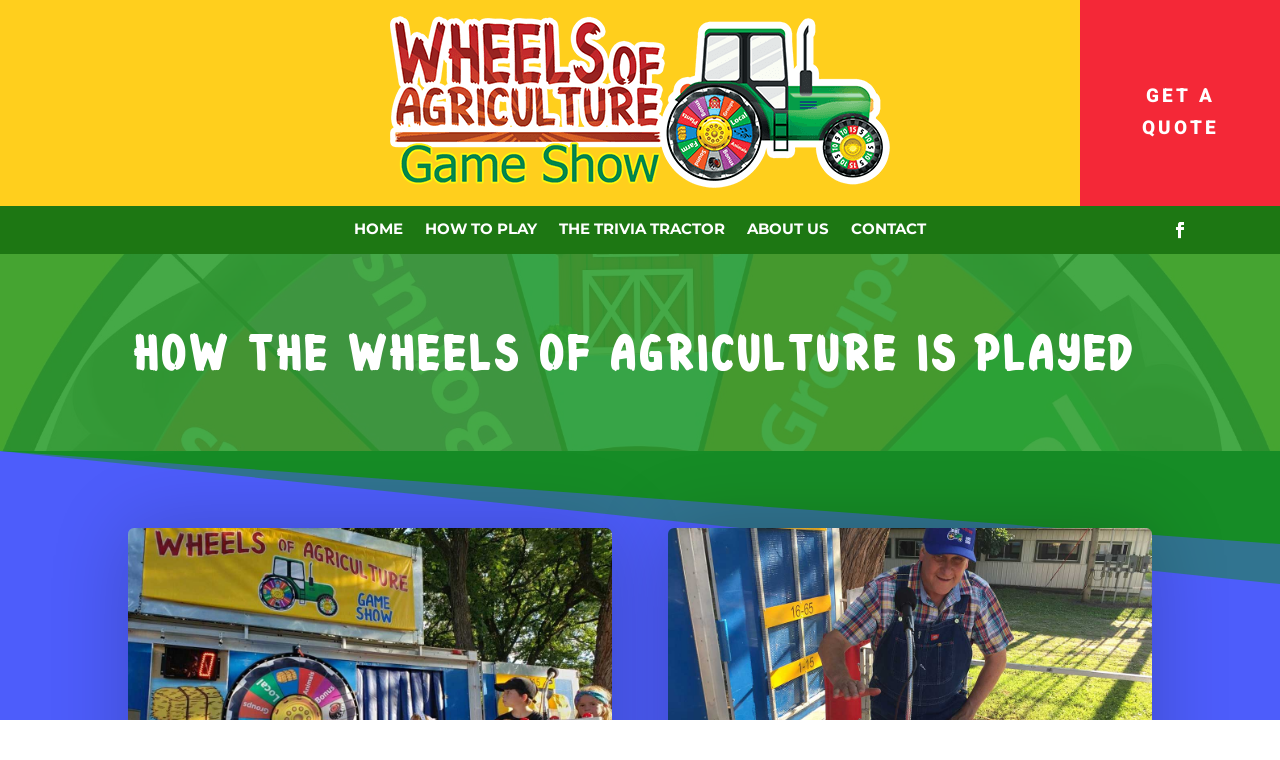

--- FILE ---
content_type: text/css
request_url: https://wheelsofagriculture.com/wp-content/themes/milo_1_1_hardcore/style.css?ver=1.1
body_size: 3853
content:
/*
 Theme Name:   Milo Super Theme
 Theme URI:    https://milo.madebysuperfly.com
 Description:  A Super Theme Made with ❤ by Superfly
 Author:       BeSuperfly.com
 Author URI:   https://besuperfly.com
 Template:     Divi
 Version:      1.1
*/

/*
/////////////////////////////////////////////////
SUPERFLY MILO SUPER THEME - CUSTOM CSS
PLACE YOUR CUSTOM CSS AT THE VERY BOTTOM
EDIT AT YOUR OWN RISK
/////////////////////////////////////////////////
*/



/*MILO DEMO HERO*/
#miloHero {
  background-position: 600px center;
  background-size: 80%;
}



/*GENERAL*/
.miloRoundedCorners {
  border-radius: 6px;
}



/*
/////////////////////////////////////////////////
TYPOGRAPHY
/////////////////////////////////////////////////
*/

h1, .et_pb_text h1 {
  font-size: 48px;
}
h2, .et_pb_text h2 {
  font-size: 40px;
}
h3, .et_pb_text h3 {
  font-size: 36px;
}
h4, .et_pb_text h4 {
  font-size: 30px;
}
h5, .et_pb_text h5 {
  font-size: 24px;
}
h6, .et_pb_text h6 {
  font-size: 16px;
  line-height: 1.4em;
}
blockquote {
  font-size: 36px;
  margin: 10px 0 30px;
  padding-left: 0;
}
.et_pb_text ul, .et_pb_text ol {
  margin-left: 15px;
}
.et_pb_text li {
  margin-bottom: 15px;
}

@media screen and (max-width : 980px) {
  h1, .et_pb_text h1 {
    font-size: 40px;
  }
  h2, .et_pb_text h2 {
    font-size: 36px;
  }
  h3, .et_pb_text h3 {
    font-size: 30px;
  }
  h4, .et_pb_text h4 {
    font-size: 24px;
  }
  h5, .et_pb_text h5 {
    font-size: 20px;
  }
  h6, .et_pb_text h6 {
    font-size: 14px;
  }
  blockquote {
    font-size: 30px;
  }
}

@media screen and (max-width : 767px) {
  h1, .et_pb_text h1 {
    font-size: 36px;
  }
  h2, .et_pb_text h2 {
    font-size: 30px;
  }
  h3, .et_pb_text h3 {
    font-size: 24px;
  }
  h4, .et_pb_text h4 {
    font-size: 20px;
  }
  h5, .et_pb_text h5 {
    font-size: 18px;
  }
  h6, .et_pb_text h6 {
    font-size: 12px;
  }
}



/*
/////////////////////////////////////////////////
HEADER
/////////////////////////////////////////////////
*/

#main-header {
  box-shadow: 0 0px 50px rgba(0, 0, 0, .1);
}
#main-header.et-fixed-header {
  box-shadow: 0 0px 25px rgba(0, 0, 0, .1) !important;
}
#et-info-phone:before, #et-info-email:before {
  margin-right: 8px;
  position: relative;
  top: 2px;
}
#et-secondary-menu {
  position: relative;
  top: 2px;
}
#et-secondary-menu a {
  font-size: 18px;
}
@media screen and (max-width : 600px) {
  #top-header #et-info {
    line-height: 1.5em;
  }
}



/*
/////////////////////////////////////////////////
NAVIGATION
/////////////////////////////////////////////////
*/

#main-header .nav li ul a {
  color: #000;
}
#main-header .nav li ul a:hover {
  background-color: transparent;
}
#top-menu .menu-item-has-children > a:first-child:after, #et-secondary-nav .menu-item-has-children > a:first-child:after {
  top: -2px;
}
li.sfly_social_media_menu_icon .fab {
  font-weight: 300;
}
#et_top_search {
  margin-top: 0;
}
#top-menu ul.sub-menu {
  width: 300px;
  box-shadow: 0 20px 80px rgba(0,0,0,.2);
}
#top-menu ul.sub-menu li {
  font-size: 12px;
  line-height: 1.2em;
}
#top-menu ul.sub-menu li a {
  width: 260px;
  padding: 15px 20px;
}
@media screen and (max-width : 980px) {
	.mobile_menu_bar:before {
		color: #000 !important;
	}
  .et_mobile_menu {
    background-color: rgba(0,0,0,.9);
    box-shadow: 0px 25px 50px 0px rgba(0, 0, 0, .25);
    text-align: center;
  }
  .et_mobile_menu li a {
    color: #fff;
    text-transform: uppercase;
    font-size: 24px;
    font-weight: 700;
    letter-spacing: 4px;
    padding: 15px 5%;
  }
  .et_mobile_menu li li {
    padding-left: 0;
  }
  .et_mobile_menu li li a {
    font-size: 18px;
    padding: 6px 5%;
  }
  .et_mobile_menu li li:last-child a {
    padding-bottom: 12px;
  }
  .et_mobile_menu li.sfly_social_media_menu_icon, .et_mobile_menu li.sfly_social_media_menu_icon a {
    display: inline-block;
  }
  .et_mobile_menu li.sfly_social_media_menu_icon a {
    padding: 25px 10px;
  }
}
@media screen and (max-width : 600px) {
  .et_mobile_menu li.sfly_social_media_menu_icon a {
    font-size: 20px;
  }
}



/*
/////////////////////////////////////////////////
OVERLAYS
/////////////////////////////////////////////////
*/

.sfly_black_overlay .et_parallax_bg:before, .sfly_black_overlay:before {
  content:"";
  display: block;
  height: 100%;
  position: absolute;
  top: 0;
  left: 0;
  width: 100%;
  background-color: rgba(0, 0, 0, .5);
}
.sfly_dark_overlay .et_parallax_bg:before, .sfly_dark_overlay:before {
  content:"";
  display: block;
  height: 100%;
  position: absolute;
  top: 0;
  left: 0;
  width: 100%;
  background-color: rgba(0, 0, 0, .25);
}
.sfly_grey_overlay .et_parallax_bg:before, .sfly_grey_overlay:before {
  content:"";
  display: block;
  height: 100%;
  position: absolute;
  top: 0;
  left: 0;
  width: 100%;
  background-color: rgba(50, 50, 50, .25);
}



/*
/////////////////////////////////////////////////
COLUMN SWITCH
/////////////////////////////////////////////////
*/

@media screen and (max-width : 980px) {
  .sfly_column_switch {
    display: -webkit-flex;
    display: -ms-flex;
    display: flex;
    -webkit-flex-direction: column-reverse;
    -ms-flex-direction: column-reverse;
    flex-direction: column-reverse;
  }
}



/*
/////////////////////////////////////////////////
NO MARGIN PADDING BOTTOM ON TABLET / MOBILE
/////////////////////////////////////////////////
*/

@media screen and (max-width : 980px) {
	.sfly_no_column_margin_tablet_mobile .et_pb_column {
		margin-bottom: 0;
	}
}



/*
/////////////////////////////////////////////////
INLINE BUTTON
/////////////////////////////////////////////////
*/

.sfly_inline_button_row .et_pb_button_module_wrapper {
  float: left;
  margin-right: 10px;
  margin-bottom: 10px;
}
.sfly_inline_button_row .et_pb_button_module_wrapper:last-of-type {
  margin-right: 0;
}
@media screen and (max-width : 600px) {
  .sfly_inline_button_row .et_pb_button_module_wrapper {
    float: none;
    margin-right: 0;
  }
}



/*
/////////////////////////////////////////////////
HERO
/////////////////////////////////////////////////
*/

body #page-container .sfly_fullwidth_header.et_pb_fullwidth_header_0 .et_pb_button_one.et_pb_button, body #page-container .sfly_fullwidth_header.et_pb_fullwidth_header_0 .et_pb_button_one.et_pb_button:hover, body #page-container .sfly_fullwidth_header.et_pb_fullwidth_header_0 .et_pb_button_two.et_pb_button, body #page-container .sfly_fullwidth_header.et_pb_fullwidth_header_0 .et_pb_button_two.et_pb_button:hover {
  padding: 8px 36px !important;
}
@media screen and (max-width : 767px) {
  .sfly_fullwidth_header .et_pb_fullwidth_header_container .et_pb_button_one, .sfly_fullwidth_header .et_pb_fullwidth_header_container .et_pb_button_two {
    display: block !important;
    margin-left: 0;
    text-align: center;
  }
  .sfly_fullwidth_header .et_pb_fullwidth_header_container.center .header-content {
    width: 100%;
  }
}

/*HERO 1*/

/*HERO 2*/

/*HERO 3*/

/*HERO 4*/

/*HERO 5*/
.sfly_hero_5 .et_pb_row {
  height: 100vh;
}
@media screen and (max-width : 980px) {
  .sfly_hero_5 .et_pb_row .et_pb_column_1 {
    height: 100%;
  }
}

/*HERO 6*/
.sfly_hero_6 .et_pb_row {
  height: 100vh;
}
@media screen and (max-width : 980px) {
  .sfly_hero_6 .et_pb_row .et_pb_column_2 {
    height: 100%;
  }
}



/*
/////////////////////////////////////////////////
CTA
/////////////////////////////////////////////////
*/

/*CTA 1 & 2*/
.sfly_cta_1 h3, .sfly_cta_2 h3 {
  padding-bottom: 0;
}
.sfly_cta_1 .et_pb_button, .sfly_cta_2 .et_pb_button {
  margin-top: 20px;
}
@media screen and (max-width : 1244px) {
  .sfly_cta_1 .et_pb_button, .sfly_cta_2 .et_pb_button {
    margin-top: 50px;
  }
}
@media screen and (max-width : 980px) {
  .sfly_cta_1 h3, .sfly_cta_2 h3 {
    padding-bottom: 10px;
  }
  .sfly_cta_1 .et_pb_text, .sfly_cta_2 .et_pb_text {
    text-align: center;
  }
  .sfly_cta_1 .et_pb_button_module_wrapper, .sfly_cta_2 .et_pb_button_module_wrapper {
    text-align: center;
  }
  .sfly_cta_1 .et_pb_button, .sfly_cta_2 .et_pb_button {
    margin-top: 0;
  }
}

/*CTA 3*/

/*CTA 4*/
.sfly_cta_4 h3 {
  padding-bottom: 0;
}
.sfly_cta_4 a {
  background-color: transparent;
  display: block;
  width: 100%;
  height: 100%;
  padding: 20px;
  transition: all .3s ease-in-out;
}
.sfly_cta_4 a:hover {
  background-color: #25e4a2;
}
.sfly_cta_4 i {
  position: relative;
  top: 1px;
  left: 0;
  transition: all .1s ease-in-out;
}
.sfly_cta_4 a:hover i {
  left: 8px;
}



/*
/////////////////////////////////////////////////
GENERAL
/////////////////////////////////////////////////
*/

@media screen and (max-width : 980px) {
  .sfly_general .et_pb_divider.divider_spacer {
    min-height: 400px;
  }
  .et_pb_divider.no_min_height {
    min-height: 0 !important;
  }
}
@media screen and (max-width : 600px) {
  .sfly_general .et_pb_divider.divider_spacer {
    min-height: 300px;
  }
}



/*GENERAL 1*/

/*GENERAL 2*/

/*GENERAL 3*/

/*GENERAL 4*/

/*GENERAL 5*/

/*GENERAL 6*/

/*GENERAL 7*/

/*GENERAL 8*/

/*GENERAL 9*/

/*GENERAL 10*/

/*GENERAL 11*/

/*GENERAL 12*/

/*GENERAL 13*/

/*GENERAL 14*/



/*
/////////////////////////////////////////////////
FEATURE
/////////////////////////////////////////////////
*/

/*FEATURE 1*/
.sfly_feature_1 .et_pb_row .et_pb_column {
  box-shadow: 0px 0px 80px 0px rgba(0,0,0,0.2);
}
.sfly_feature_1 .column1 {
  margin-right: -25px;
  min-height: 400px;
}
.sfly_feature_1 .column2 {
  margin-left: -25px;
  margin-top: 75px;
}
@media screen and (max-width : 980px) {
  .sfly_feature_1 .column1 {
    margin-right: 0;
  }
  .sfly_feature_1 .column2 {
    margin-left: 0;
    margin-top: 0;
  }
}
@media screen and (max-width : 600px) {
  .sfly_feature_1 .column1 {
    min-height: 300px;
  }
}

/*FEATURE 2*/
.sfly_feature_2 .et_pb_row .et_pb_column {
  box-shadow: 0px 0px 80px 0px rgba(0,0,0,0.2);
}
.sfly_feature_2 .column1 {
  margin-right: -25px;
  top: 75px;
  z-index: 99;
}
.sfly_feature_2 .column2 {
  margin-left: -25px;
  min-height: 400px;
  z-index: 98;
}
@media screen and (max-width : 980px) {
  .sfly_feature_2 .column1 {
    margin-right: 0;
    top: 0;
  }
  .sfly_feature_2 .column2 {
    margin-left: 0;
  }
}
@media screen and (max-width : 600px) {
  .sfly_feature_2 .column2 {
    min-height: 300px;
  }
}

/*FEATURE 3*/
.sfly_feature_3 .et_pb_row .column1 {
  box-shadow: 0px 0px 80px 0px rgba(0,0,0,0.2);
}

/*FEATURE 4*/
.sfly_feature_4 .et_pb_row .column2 {
  box-shadow: 0px 0px 80px 0px rgba(0,0,0,0.2);
}

/*FEATURE 5*/
.sfly_feature_5 .et_pb_row .et_pb_column .et_parallax_bg {
  box-shadow: inset 0px 0px 80px 0px rgba(0,0,0,.33);
}

/*FEATURE 6*/

/*FEATURE 7*/

/*FEATURE 8*/
@media screen and (max-width : 980px) {
  .sfly_feature_8 .column2 {
    margin-bottom: 30px !important;
  }
}

/*FEATURE 9*/

/*FEATURE 10*/
.sfly_feature_10 .et_pb_blurb_position_left .et_pb_blurb_container {
  padding-left: 40px;
}
@media screen and (max-width : 980px) {
  .sfly_feature_10 .et_pb_column {
    margin-bottom: 75px;
  }
}

/*FEATURE 11*/
@media screen and (max-width : 980px) {
  .sfly_feature_11 .et_pb_column {
    margin-bottom: 75px;
  }
}

/*FEATURE 12*/
.sfly_feature_12 .et_pb_blurb_position_left .et_pb_blurb_container {
  padding-left: 40px;
}

/*FEATURE 13*/
.sfly_feature_13 .et_pb_blurb_position_left .et_pb_blurb_container {
  padding-left: 40px;
}

/*FEATURE 14*/

/*FEATURE 15*/

/*FEATURE 16*/

/*FEATURE 17*/

/*FEATURE 18*/
.sfly_feature_18 .et_pb_row .column2 {
  box-shadow: 0px 0px 80px 0px rgba(0,0,0,0.2);
}

/*FEATURE 19*/
.sfly_feature_19 .et_pb_row .column1 {
  box-shadow: 0px 0px 80px 0px rgba(0,0,0,0.2);
}

/*FEATURE 20*/

/*FEATURE 21*/
@media screen and (max-width : 980px) {
  .sfly_feature_21 .et_pb_divider.divider_spacer {
    min-height: 400px;
  }
}
@media screen and (max-width : 600px) {
  .sfly_feature_21 .et_pb_divider.divider_spacer {
    min-height: 300px;
  }
}

/*FEATURE 22*/
@media screen and (max-width : 980px) {
  .sfly_feature_22 .column1, .sfly_feature_22 .column2 {
    margin-bottom: 50px;
  }
}

/*FEATURE 23*/
.sfly_feature_23 .et_pb_blurb {
  min-height: 300px;
}
@media screen and (max-width : 1040px) {
	.sfly_feature_23 .et_pb_blurb {
	  min-height: 325px;
	}
}
@media screen and (max-width : 980px) {
	.sfly_feature_23 .et_pb_blurb {
	  min-height: 0;
	}
}



/*
/////////////////////////////////////////////////
COUNTER
/////////////////////////////////////////////////
*/

@media screen and (max-width : 980px) {
  .sfly_counter .et_pb_divider.divider_spacer {
    min-height: 400px;
  }
}
@media screen and (max-width : 600px) {
  .sfly_counter .et_pb_divider.divider_spacer {
    min-height: 300px;
  }
}

/*COUNTER 1*/
.sfly_counter_2 .et_pb_text_align_center {
  margin-left: 0;
}

/*COUNTER 2*/



/*
/////////////////////////////////////////////////
TEAM
/////////////////////////////////////////////////
*/

.sfly_social_icons {
  font-size: 24px;
}
.sfly_social_icons a {
  color: #8c8c8c;
  padding-left: 10px;
  padding-right: 10px;
  opacity: 1;
  transition: all .3s ease-in-out;
}
.sfly_social_icons a:first-of-type {
  padding-left: 0;
}
.sfly_social_icons a:last-of-type {
  padding-right: 0;
}
.sfly_social_icons a:hover {
  opacity: .5;
}
.sfly_social_icons_light a {
  color: #fff;
}
@media screen and (max-width : 980px) {
  .sfly_team .et_pb_divider.divider_spacer {
    min-height: 400px;
  }
}
@media screen and (max-width : 600px) {
  .sfly_team .et_pb_divider.divider_spacer {
    min-height: 300px;
  }
}

/*TEAM 1*/

/*TEAM 2*/

/*TEAM 3*/

/*TEAM 4*/



/*
/////////////////////////////////////////////////
IMAGE
/////////////////////////////////////////////////
*/

.et_overlay {
  border: none;
}
@media screen and (max-width : 980px) {
  .et_pb_column .et_pb_grid_item:nth-child(n) {
    margin: 0 !important;
    width: 33.333% !important;
  }
}
@media screen and (max-width : 767px) {
  .et_pb_column .et_pb_grid_item:nth-child(n) {
    width: 50% !important;
  }
}

/*IMAGE 1*/

/*IMAGE 2*/

/*IMAGE 3*/
@media screen and (max-width : 980px) {
  .sfly_image_3 .et_pb_row {
    padding-bottom: 30px !important;
  }
}
/*IMAGE 4*/

/*IMAGE 5*/

/*IMAGE 6*/

/*IMAGE 7*/
.sfly_image_7 .et_pb_column {
	display: grid;
	align-items: center;
}
.sfly_image_7 .et_pb_column .et_pb_module {
	padding: 100px 25px;
}
.sfly_image_7 h3 {
	padding-bottom: 0;
}
@media screen and (max-width : 600px) {
	.sfly_image_7 .et_pb_column .et_pb_module {
		padding: 75px 25px;
	}
}

/*IMAGE 8*/

/*IMAGE 9*/



/*
/////////////////////////////////////////////////
LOGOS
/////////////////////////////////////////////////
*/

.sfly_logos a img {
  opacity: 1;
  transition: all .3s ease-in-out;
}
.sfly_logos a:hover img {
  opacity: .5;
}

/*LOGOS 1*/



/*
/////////////////////////////////////////////////
SOCIAL
/////////////////////////////////////////////////
*/

.sfly_social_icons {
  font-size: 24px;
}
.sfly_social_icons a {
  color: #8c8c8c;
  padding-left: 10px;
  padding-right: 10px;
  opacity: 1;
  transition: all .3s ease-in-out;
}
.sfly_social_icons a:first-of-type {
  padding-left: 0;
}
.sfly_social_icons a:last-of-type {
  padding-right: 0;
}
.sfly_social_icons a:hover {
  opacity: .5;
}
.sfly_social_icons_light a {
  color: #fff;
}

/*SOCIAL 1*/

/*SOCIAL 2*/
.sfly_social_2 {
  text-align: center;
}
.sfly_social_2 a {
  opacity: 1;
  transition: all .3s ease-in-out;
}
.sfly_social_2 a:hover {
  opacity: .5;
}
.sfly_social_2 i {
  font-size: 48px;
  color: #fff;
  padding: 10px 6%;
}
@media screen and (max-width : 980px) {
  .sfly_social_2 i {
    font-size: 36px;
    padding: 10px 5%;
  }
}
@media screen and (max-width : 600px) {
  .sfly_social_2 i {
    font-size: 24px;
  }
}



/*
/////////////////////////////////////////////////
REVIEWS
/////////////////////////////////////////////////
*/
.sfly_reviews h4 {
  font-weight: 700;
  padding-top: 25px;
  padding-bottom: 5px;
}
@media screen and (max-width : 980px) {
  .sfly_reviews .et_pb_divider.divider_spacer {
    min-height: 400px;
  }
}
@media screen and (max-width : 600px) {
  .sfly_reviews .et_pb_divider.divider_spacer {
    min-height: 300px;
  }
}

/*REVIEWS 1*/

/*REVIEWS 2*/
.sfly_reviews_2 img {
  width: 100px;
  height: 100px;
}
.sfly_reviews_2 h6 {
  font-size: 14px !important;
}
@media screen and (max-width : 600px) {
  .sfly_reviews_2 .et_pb_slide, .sfly_reviews_2 .et_pb_slide_description {
    padding: 0 !important;
  }
}

/*REVIEWS 3*/

/*REVIEWS 4*/

/*REVIEWS 5*/
@media screen and (max-width : 980px) {
  .sfly_reviews_5 .column1 {
    margin-bottom: 0;
  }
}



/*
/////////////////////////////////////////////////
OPTINS
/////////////////////////////////////////////////
*/

.sfly_optin .et_pb_newsletter_description {
  display: none;
}
@media screen and (max-width : 980px) {
  .sfly_optin .et_pb_divider.divider_spacer {
    min-height: 400px;
  }
}
@media screen and (max-width : 600px) {
  .sfly_optin .et_pb_divider.divider_spacer {
    min-height: 300px;
  }
}

/*OPTIN 1*/
@media screen and (max-width : 980px) {
  .sfly_optin_1 .et_pb_newsletter_form {
    padding-left: 0;
  }
}

/*OPTIN 2*/

/*OPTIN 3*/



/*
/////////////////////////////////////////////////
BLOG
/////////////////////////////////////////////////
*/

/*BLOG 1*/

/*BLOG 2*/
.sfly_blog_2 article {
  padding: 0 !important;
}
.sfly_blog_2 .et_pb_image_container {
  margin: 0;
  box-shadow: 0px 0px 80px 0px rgba(0,0,0,0.2);
}
.sfly_blog_2 .et_pb_image_container, .sfly_blog_2 .et_pb_image_container img, .sfly_blog_2 .et_overlay {
  border-radius: 6px;
}

/*BLOG 3*/
.sfly_blog_3 article {
  padding-bottom: 50px;
  margin-bottom: 50px;
  border-bottom: 1px solid #f2f2f2 !important;
}
.sfly_blog_3 article:last-child {
  padding-bottom: 0;
  margin-bottom: 0;
  border-bottom: none !important;
}
.sfly_blog_3 article a.entry-featured-image-url img {
  width: 100%;
}
.sfly_blog_3 .entry-featured-image-url, .sfly_blog_3 .entry-featured-image-url img, .sfly_blog_3 .et_overlay {
  border-radius: 6px;
}

/*SINGLE POST*/
body.single .et_post_meta_wrapper img {
  border-radius: 6px;
}
#main-content .container:before {
  background-color: transparent;
}
body.single .et_post_meta_wrapper h1.entry-title {
  text-transform: none;
  letter-spacing: 0;
  font-weight: 700;
}
#comment-wrap {
  padding-top: 15px;
}
h3#reply-title {
  font-size: 24px;
  font-weight: 700;
}
a.more-link {
  font-family: 'Poppins',Helvetica,Arial,Lucida,sans-serif;
  border-radius: 999px;
  background: #000000;
  color: #fff;
  font-size: 14px;
  font-weight: 700;
  border: 2px solid #000 !important;
  font-style: normal;
  text-transform: uppercase;
  text-decoration: none;
  letter-spacing: 2px;
  padding: 6px 24px;
  margin-top: 25px;
  display: inline-block !important;
  transition: all .3s ease-in-out;
}
a.more-link:hover {
  background: rgba(0,0,0,0);
  color: #000;
}



/*
/////////////////////////////////////////////////
CONTACT
/////////////////////////////////////////////////
*/

.sfly_contact input.et_pb_contact_captcha {
  padding: 12px 20px;
}

/*CONTACT 1*/

/*CONTACT 2*/

/*CONTACT 3*/
.sfly_contact_3 .et_pb_row .column1 {
  box-shadow: 0px 0px 80px 0px rgba(0,0,0,0.2);
}

/*CONTACT 4*/
.sfly_contact_4.content {
  z-index: 99;
  margin-top: -100px;
}
.sfly_contact_4 .et_pb_row.content {
  top: 150px;
}
@media screen and (max-width : 980px) {
  .sfly_contact_4.content {
    margin-top: -50px;
  }
  .sfly_contact_4 .et_pb_row.content {
    top: 100px;
  }
}

/*CONTACT 5*/

/*CONTACT 6*/



/*
/////////////////////////////////////////////////
MODULES
/////////////////////////////////////////////////
*/

/*TABS*/
.sfly_tab_phoenix ul.et_pb_tabs_controls {
  background-color: #f5f5f5;
}
.sfly_tab_phoenix ul.et_pb_tabs_controls:after, .sfly_tab_phoenix .et_pb_tabs_controls li {
  border-color: #f2f2f2;
}



/*
/////////////////////////////////////////////////
FOOTER
/////////////////////////////////////////////////
*/

/*FOOTER 1*/

/*FOOTER 2*/

/*FOOTER 3*/

/*FOOTER 4*/

/*SUBFOOTER*/
#footer-info {
  float: none;
  text-align: center;
  letter-spacing: 6px;
  font-weight: 700 !important;
  line-height: 1.3em;
}
#footer-info a {
  font-weight: 700 !important;
}
@media screen and (max-width : 600px) {
  #footer-info {
    font-size: 10px !important;
  }
}



/*
/////////////////////////////////////////////////
END OF WIREFRAME KIT CHILD THEME CSS
LAST EDITED BY JOHN WOOTEN ON DECEMBER 27, 2018
/////////////////////////////////////////////////
*/



/*
/////////////////////////////////////////////////
PLACE ANY CUSTOM CSS BELOW
/////////////////////////////////////////////////
*/